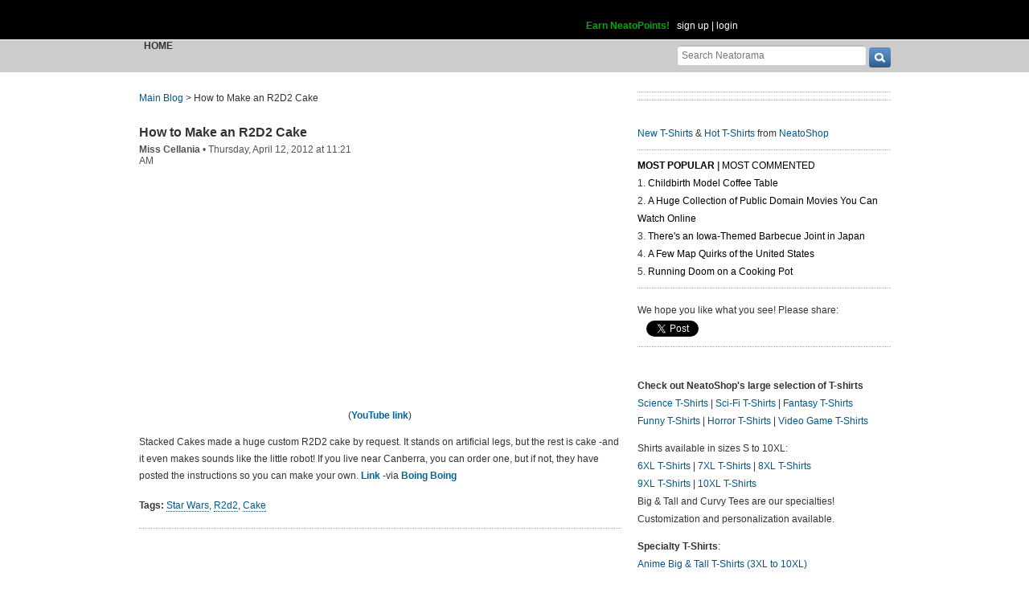

--- FILE ---
content_type: text/html; charset=UTF-8
request_url: https://www.neatorama.com/api/nonce/
body_size: 205
content:
{"time":1768618754,"hash":"74750a0a215f6c64fe341295eaff0bc7"}

--- FILE ---
content_type: text/html; charset=UTF-8
request_url: https://www.neatorama.com/api/shop_panel/
body_size: 722
content:
{"html":"<style type=\"text\/css\">.shoprotator{display:block;margin-left:auto;margin-right:auto;text-align:center;width:100%}.shoprotator ul{display:inline-block;padding:0;margin:0}.shoprotator li{float:left;height:185px;list-style:none outside none;margin-left:auto;margin-right:auto;padding:5px;text-align:center;width:140px}.shoprotator li img{width:140px;height:140px}<\/style><div\nclass=\"shoprotator\"><ul><li> <a\nhref=\"https:\/\/www.neatoshop.com\/product\/No-Sleep-Boombox-Black?tag=7042\" style=\"border:none\"><img\nsrc=\"https:\/\/static.neatoshop.com\/thumbprodimg\/No-Sleep-Boombox-Black.jpg?v=3449177460y&color=white\" width=\"150\" height=\"150\" border=\"0\" alt=\"No Sleep Boombox Black\"\/><br\/>No Sleep Boombox Black<\/a><\/li><li> <a\nhref=\"https:\/\/www.neatoshop.com\/product\/Red-Leader?tag=7042\" style=\"border:none\"><img\nsrc=\"https:\/\/static.neatoshop.com\/thumbprodimg\/Red-Leader.jpg?v=1597692377y&color=navy\" width=\"150\" height=\"150\" border=\"0\" alt=\"Red Leader\"\/><br\/>Red Leader<\/a><\/li><li> <a\nhref=\"https:\/\/www.neatoshop.com\/product\/Hey-You-Guys-Sloth?tag=7042\" style=\"border:none\"><img\nsrc=\"https:\/\/static.neatoshop.com\/thumbprodimg\/Hey-You-Guys-Sloth.jpg?v=974710251y&color=black\" width=\"150\" height=\"150\" border=\"0\" alt=\"Hey You Guys Sloth\"\/><br\/>Hey You Guys Sloth<\/a><\/li><li> <a\nhref=\"https:\/\/www.neatoshop.com\/product\/Retro-Andromeda-Knight?tag=7042\" style=\"border:none\"><img\nsrc=\"https:\/\/static.neatoshop.com\/thumbprodimg\/Retro-Andromeda-Knight.jpg?v=3636064174y&color=navy\" width=\"150\" height=\"150\" border=\"0\" alt=\"Retro Andromeda Knight\"\/><br\/>Retro Andromeda Knight<\/a><\/li><\/ul><div\nstyle=\"clear:both;\"><\/div><\/div>"}